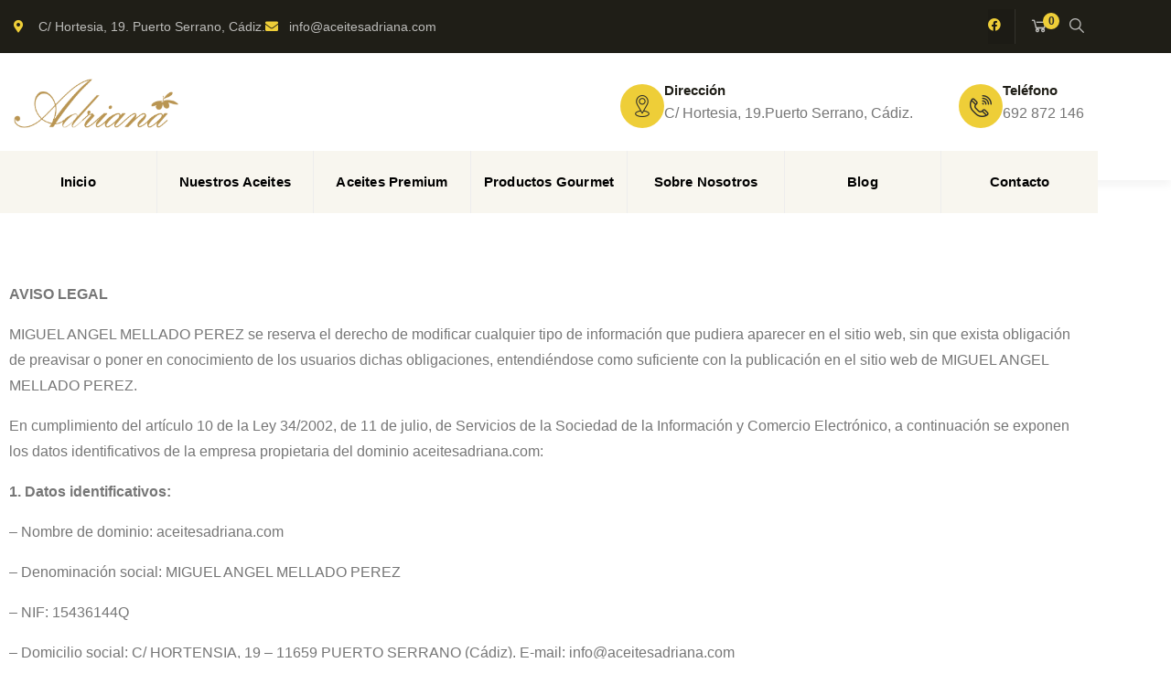

--- FILE ---
content_type: text/html; charset=UTF-8
request_url: https://aceitesadriana.com/aviso-legal/
body_size: 15416
content:
<!DOCTYPE html><html lang="es" class="no-js"><head><script data-no-optimize="1">var litespeed_docref=sessionStorage.getItem("litespeed_docref");litespeed_docref&&(Object.defineProperty(document,"referrer",{get:function(){return litespeed_docref}}),sessionStorage.removeItem("litespeed_docref"));</script> <meta http-equiv="content-type" content="text/html; charset=UTF-8"><meta name="viewport" content="width=device-width, initial-scale=1"><link rel="profile" href="https://gmpg.org/xfn/11"><meta name='robots' content='index, follow, max-image-preview:large, max-snippet:-1, max-video-preview:-1' /><title>Aviso Legal - Aceites Adriana</title><link rel="canonical" href="https://aceitesadriana.com/aviso-legal/" /><meta property="og:locale" content="es_ES" /><meta property="og:type" content="article" /><meta property="og:title" content="Aviso Legal - Aceites Adriana" /><meta property="og:description" content="AVISO LEGAL MIGUEL ANGEL MELLADO PEREZ se reserva el derecho de modificar cualquier tipo de información que pudiera aparecer en el sitio web, sin que exista obligación de preavisar o [&hellip;]" /><meta property="og:url" content="https://aceitesadriana.com/aviso-legal/" /><meta property="og:site_name" content="Aceites Adriana" /><meta property="article:modified_time" content="2024-11-21T10:09:47+00:00" /><meta name="twitter:card" content="summary_large_image" /><meta name="twitter:label1" content="Tiempo de lectura" /><meta name="twitter:data1" content="7 minutos" /> <script type="application/ld+json" class="yoast-schema-graph">{"@context":"https://schema.org","@graph":[{"@type":"WebPage","@id":"https://aceitesadriana.com/aviso-legal/","url":"https://aceitesadriana.com/aviso-legal/","name":"Aviso Legal - Aceites Adriana","isPartOf":{"@id":"https://aceitesadriana.com/#website"},"datePublished":"2024-11-21T10:08:54+00:00","dateModified":"2024-11-21T10:09:47+00:00","breadcrumb":{"@id":"https://aceitesadriana.com/aviso-legal/#breadcrumb"},"inLanguage":"es","potentialAction":[{"@type":"ReadAction","target":["https://aceitesadriana.com/aviso-legal/"]}]},{"@type":"BreadcrumbList","@id":"https://aceitesadriana.com/aviso-legal/#breadcrumb","itemListElement":[{"@type":"ListItem","position":1,"name":"Portada","item":"https://aceitesadriana.com/"},{"@type":"ListItem","position":2,"name":"Aviso Legal"}]},{"@type":"WebSite","@id":"https://aceitesadriana.com/#website","url":"https://aceitesadriana.com/","name":"Aceites Adriana","description":"","potentialAction":[{"@type":"SearchAction","target":{"@type":"EntryPoint","urlTemplate":"https://aceitesadriana.com/?s={search_term_string}"},"query-input":{"@type":"PropertyValueSpecification","valueRequired":true,"valueName":"search_term_string"}}],"inLanguage":"es"}]}</script> <link rel='dns-prefetch' href='//www.googletagmanager.com' /><link rel='dns-prefetch' href='//fonts.googleapis.com' /><link rel="alternate" type="application/rss+xml" title="Aceites Adriana &raquo; Feed" href="https://aceitesadriana.com/feed/" /><link rel="alternate" type="application/rss+xml" title="Aceites Adriana &raquo; Feed de los comentarios" href="https://aceitesadriana.com/comments/feed/" /><link rel="alternate" type="text/calendar" title="Aceites Adriana &raquo; iCal Feed" href="https://aceitesadriana.com/events/?ical=1" /><link rel="alternate" title="oEmbed (JSON)" type="application/json+oembed" href="https://aceitesadriana.com/wp-json/oembed/1.0/embed?url=https%3A%2F%2Faceitesadriana.com%2Faviso-legal%2F" /><link rel="alternate" title="oEmbed (XML)" type="text/xml+oembed" href="https://aceitesadriana.com/wp-json/oembed/1.0/embed?url=https%3A%2F%2Faceitesadriana.com%2Faviso-legal%2F&#038;format=xml" /><link data-optimized="2" rel="stylesheet" href="https://aceitesadriana.com/wp-content/litespeed/css/529898cf5149224d5b5f31e11290315f.css?ver=1c860" /> <script type="litespeed/javascript" data-src="https://aceitesadriana.com/wp-includes/js/jquery/jquery.min.js" id="jquery-core-js"></script> 
 <script type="litespeed/javascript" data-src="https://www.googletagmanager.com/gtag/js?id=GT-MBH8CPD5" id="google_gtagjs-js"></script> <script id="google_gtagjs-js-after" type="litespeed/javascript">window.dataLayer=window.dataLayer||[];function gtag(){dataLayer.push(arguments)}
gtag("set","linker",{"domains":["aceitesadriana.com"]});gtag("js",new Date());gtag("set","developer_id.dZTNiMT",!0);gtag("config","GT-MBH8CPD5");window._googlesitekit=window._googlesitekit||{};window._googlesitekit.throttledEvents=[];window._googlesitekit.gtagEvent=(name,data)=>{var key=JSON.stringify({name,data});if(!!window._googlesitekit.throttledEvents[key]){return}window._googlesitekit.throttledEvents[key]=!0;setTimeout(()=>{delete window._googlesitekit.throttledEvents[key]},5);gtag("event",name,{...data,event_source:"site-kit"})}</script> <link rel="https://api.w.org/" href="https://aceitesadriana.com/wp-json/" /><link rel="alternate" title="JSON" type="application/json" href="https://aceitesadriana.com/wp-json/wp/v2/pages/1962" /><link rel="EditURI" type="application/rsd+xml" title="RSD" href="https://aceitesadriana.com/xmlrpc.php?rsd" /><meta name="generator" content="WordPress 6.9" /><meta name="generator" content="WooCommerce 10.4.3" /><link rel='shortlink' href='https://aceitesadriana.com/?p=1962' /><meta name="generator" content="Redux 4.5.10" /><meta name="generator" content="Site Kit by Google 1.170.0" /><meta name="tec-api-version" content="v1"><meta name="tec-api-origin" content="https://aceitesadriana.com"><link rel="alternate" href="https://aceitesadriana.com/wp-json/tribe/events/v1/" />	<noscript><style>.woocommerce-product-gallery{ opacity: 1 !important; }</style></noscript><meta name="google-site-verification" content="oXq3TN_u-xXbLvKpnFKZX5ojMeXtI11qP08YZAKsCwk"><meta name="generator" content="Elementor 3.34.1; settings: css_print_method-external, google_font-enabled, font_display-swap"><link rel="preconnect" href="https://fonts.googleapis.com"><link rel="preconnect" href="https://fonts.gstatic.com/" crossorigin><meta name="generator" content="Powered by Slider Revolution 6.7.21 - responsive, Mobile-Friendly Slider Plugin for WordPress with comfortable drag and drop interface." /><link rel="icon" href="https://aceitesadriana.com/wp-content/uploads/2024/11/logo-aceites-adriana-h80-175x82.png" sizes="32x32" /><link rel="icon" href="https://aceitesadriana.com/wp-content/uploads/2024/11/logo-aceites-adriana-h80.png" sizes="192x192" /><link rel="apple-touch-icon" href="https://aceitesadriana.com/wp-content/uploads/2024/11/logo-aceites-adriana-h80.png" /><meta name="msapplication-TileImage" content="https://aceitesadriana.com/wp-content/uploads/2024/11/logo-aceites-adriana-h80.png" /></head><body class="wp-singular page-template-default page page-id-1962 wp-theme-orgarium theme-orgarium woocommerce-no-js tribe-no-js orgarium-body-loading elementor-default elementor-kit-9 elementor-page elementor-page-1962"><div class="orgarium-page-loading"></div><div class="wrapper-page"><header class="wp-site-header header-builder-frontend header-position-relative"><div class="header-mobile header_mobile_screen"><div class="header-mobile-content"><div class="header-content-inner clearfix"><div class="header-left"><div class="logo-mobile">
<a href="https://aceitesadriana.com/">
<img data-lazyloaded="1" src="[data-uri]" width="275" height="82" data-src="https://aceitesadriana.com/wp-content/uploads/2024/11/logo-aceites-adriana-h80.png" alt="Aceites Adriana" />
</a></div></div><div class="header-right"><div class="canvas-mobile"><div class="canvas-menu gva-offcanvas">
<a class="dropdown-toggle" data-canvas=".mobile" href="#"><i class="icon las la-bars"></i></a></div><div class="gva-offcanvas-content mobile"><div class="top-canvas">
<a class="logo-mm" href="https://aceitesadriana.com/">
<img data-lazyloaded="1" src="[data-uri]" width="275" height="82" data-src="https://aceitesadriana.com/wp-content/uploads/2024/11/logo-aceites-adriana-h80.png" alt="Aceites Adriana" />
</a>
<a class="control-close-mm" href="#"><i class="far fa-times-circle"></i></a></div><div class="wp-sidebar sidebar"><div id="gva-mobile-menu" class="navbar-collapse"><ul id="menu-menu-principal" class="gva-nav-menu gva-mobile-menu"><li id="menu-item-1633" class="menu-item menu-item-type-post_type menu-item-object-page menu-item-home menu-item-1633"><a href="https://aceitesadriana.com/" data-link_id="link-4180"><span class="item-content"><span class="menu-title">Inicio</span></span></a></li><li id="menu-item-1634" class="menu-item menu-item-type-post_type menu-item-object-page menu-item-1634"><a href="https://aceitesadriana.com/nuestros-aceites/" data-link_id="link-7325"><span class="item-content"><span class="menu-title">Nuestros Aceites</span></span></a></li><li id="menu-item-1637" class="menu-item menu-item-type-custom menu-item-object-custom menu-item-1637"><a href="https://aceitesadriana.com/product-category/aceites-adriana-premium/" data-link_id="link-668"><span class="item-content"><span class="menu-title">Aceites Premium</span></span></a></li><li id="menu-item-1636" class="menu-item menu-item-type-custom menu-item-object-custom menu-item-1636"><a href="https://aceitesadriana.com/product-category/productos-gourmet/" data-link_id="link-4261"><span class="item-content"><span class="menu-title">Productos Gourmet</span></span></a></li><li id="menu-item-1635" class="menu-item menu-item-type-post_type menu-item-object-page menu-item-1635"><a href="https://aceitesadriana.com/sobre-nosotros/" data-link_id="link-7282"><span class="item-content"><span class="menu-title">Sobre Nosotros</span></span></a></li><li id="menu-item-1631" class="menu-item menu-item-type-post_type menu-item-object-page menu-item-1631"><a href="https://aceitesadriana.com/blog/" data-link_id="link-7334"><span class="item-content"><span class="menu-title">Blog</span></span></a></li><li id="menu-item-1632" class="menu-item menu-item-type-post_type menu-item-object-page menu-item-1632"><a href="https://aceitesadriana.com/contacto/" data-link_id="link-3567"><span class="item-content"><span class="menu-title">Contacto</span></span></a></li></ul></div><div class="after-offcanvas"><aside id="block-5" class="widget clearfix widget_block"><div class="wp-block-group"><div class="wp-block-group__inner-container is-layout-flow wp-block-group-is-layout-flow"><h2 class="wp-block-heading">Archives</h2><ul class="wp-block-archives-list wp-block-archives"><li><a href='https://aceitesadriana.com/2020/06/'>junio 2020</a></li><li><a href='https://aceitesadriana.com/2020/05/'>mayo 2020</a></li><li><a href='https://aceitesadriana.com/2020/03/'>marzo 2020</a></li><li><a href='https://aceitesadriana.com/2020/02/'>febrero 2020</a></li><li><a href='https://aceitesadriana.com/2020/01/'>enero 2020</a></li><li><a href='https://aceitesadriana.com/2019/12/'>diciembre 2019</a></li><li><a href='https://aceitesadriana.com/2019/01/'>enero 2019</a></li></ul></div></div></aside><aside id="block-6" class="widget clearfix widget_block"><div class="wp-block-group"><div class="wp-block-group__inner-container is-layout-flow wp-block-group-is-layout-flow"><h2 class="wp-block-heading">Categories</h2><ul class="wp-block-categories-list wp-block-categories"><li class="cat-item cat-item-1"><a href="https://aceitesadriana.com/category/noticias/">Noticias</a></li></ul></div></div></aside></div></div></div></div></div></div></div></div><div class="header_default_screen"><div class="header-builder-inner"><div class="header-main-wrapper"><div data-elementor-type="wp-post" data-elementor-id="865" class="elementor elementor-865"><section class="elementor-section elementor-top-section elementor-element elementor-element-212cc4e elementor-section-boxed elementor-section-height-default elementor-section-height-default shape-bg-top-no shape-bg-bottom-no" data-id="212cc4e" data-element_type="section" data-settings="{&quot;background_background&quot;:&quot;classic&quot;}"><div class="elementor-container elementor-column-gap-default"><div class="elementor-column elementor-col-50 elementor-top-column elementor-element elementor-element-2efabca" data-id="2efabca" data-element_type="column"><div class="elementor-widget-wrap elementor-element-populated"><div class="elementor-element elementor-element-29c04af elementor-icon-list--layout-inline elementor-list-item-link-full_width elementor-widget elementor-widget-icon-list" data-id="29c04af" data-element_type="widget" data-widget_type="icon-list.default"><div class="elementor-widget-container"><ul class="elementor-icon-list-items elementor-inline-items"><li class="elementor-icon-list-item elementor-inline-item">
<span class="elementor-icon-list-icon">
<i aria-hidden="true" class="fas fa-map-marker-alt"></i>						</span>
<span class="elementor-icon-list-text">C/ Hortesia, 19.  Puerto Serrano, Cádiz.</span></li><li class="elementor-icon-list-item elementor-inline-item">
<a href="mailto:info@aceitesadriana.com"><span class="elementor-icon-list-icon">
<i aria-hidden="true" class="fas fa-envelope"></i>						</span>
<span class="elementor-icon-list-text">info@aceitesadriana.com</span>
</a></li></ul></div></div></div></div><div class="elementor-column elementor-col-50 elementor-top-column elementor-element elementor-element-7b35b0a" data-id="7b35b0a" data-element_type="column"><div class="elementor-widget-wrap elementor-element-populated"><div class="elementor-element elementor-element-075940f e-grid-align-right elementor-widget__width-auto elementor-shape-rounded elementor-grid-0 elementor-widget elementor-widget-social-icons" data-id="075940f" data-element_type="widget" data-widget_type="social-icons.default"><div class="elementor-widget-container"><div class="elementor-social-icons-wrapper elementor-grid">
<span class="elementor-grid-item">
<a class="elementor-icon elementor-social-icon elementor-social-icon-facebook elementor-repeater-item-6770e79" href="https://www.facebook.com/ACEITESADRIANA?locale=es_ES" target="_blank">
<span class="elementor-screen-only">Facebook</span>
<i aria-hidden="true" class="fab fa-facebook"></i>					</a>
</span></div></div></div><div class="elementor-element elementor-element-b572003 elementor-widget__width-auto elementor-widget elementor-widget-gva-cart-box" data-id="b572003" data-element_type="widget" data-widget_type="gva-cart-box.default"><div class="elementor-widget-container"><div class="gva-element-gva-cart-box gva-element"><div class="widget gsc-cart-box"><div class="content-inner"><div class="mini-cart-header"><div class="cart mini-cart-inner">
<a class="mini-cart" href="#" title="View your shopping cart">
<span class="title-cart"><i class="las la-shopping-cart"></i></span>
<span class="mini-cart-items">
0						</span>
</a><div class="minicart-content"><div class="minicart-header">
<span class="minicart-title">Tu carrito</span>
<a class="minicart-close" href="#"><i class="fas fa-times"></i></a></div><div class="cart_list product_list_widget clearfix "><div class="empty">Carrito vacío.
¡Empieza a comprar!</div></div></div><div class="minicart-overlay"></div></div></div></div></div></div></div></div><div class="elementor-element elementor-element-b608f67 elementor-widget__width-auto elementor-widget elementor-widget-gva-search-box" data-id="b608f67" data-element_type="widget" data-widget_type="gva-search-box.default"><div class="elementor-widget-container"><div class="gva-element-gva-search-box gva-element"><div class="style-1 widget gsc-search-box"><div class="content-inner"><div class="main-search gva-search">
<a class="control-search">
<i aria-hidden="true" class=" flaticon-search"></i>               </a><div class="gva-search-content search-content"><div class="search-content-inner"><div class="content-inner"><form method="get" class="searchform gva-main-search" action="https://aceitesadriana.com/"><div class="gva-search">
<input name="s" maxlength="40" class="form-control input-large input-search" type="text" size="20" placeholder="Buscar...">
<span class="input-group-addon input-large btn-search">
<input type="submit" class="las" value="&#xf002;" />
</span></div></form></div></div></div></div></div></div></div></div></div></div></div></div></section><section class="elementor-section elementor-top-section elementor-element elementor-element-2726bfe elementor-section-boxed elementor-section-height-default elementor-section-height-default shape-bg-top-no shape-bg-bottom-no" data-id="2726bfe" data-element_type="section" data-settings="{&quot;background_background&quot;:&quot;classic&quot;}"><div class="elementor-container elementor-column-gap-default"><div class="elementor-column elementor-col-50 elementor-top-column elementor-element elementor-element-3c20b7e" data-id="3c20b7e" data-element_type="column"><div class="elementor-widget-wrap elementor-element-populated"><div class="elementor-element elementor-element-36e02e6 elementor-widget elementor-widget-gva-logo" data-id="36e02e6" data-element_type="widget" data-widget_type="gva-logo.default"><div class="elementor-widget-container"><div class="gva-element-gva-logo gva-element"><div class="gsc-logo text-left">
<a class="site-branding-logo" href="https://aceitesadriana.com" title="Home" rel="Home">
<img data-lazyloaded="1" src="[data-uri]" width="275" height="82" data-src="https://aceitesadriana.com/wp-content/uploads/2024/11/logo-aceites-adriana-h80.png" alt="Home" />
</a></div></div></div></div></div></div><div class="elementor-column elementor-col-50 elementor-top-column elementor-element elementor-element-30b5fcf" data-id="30b5fcf" data-element_type="column"><div class="elementor-widget-wrap elementor-element-populated"><div class="elementor-element elementor-element-e254372 elementor-view-stacked elementor-position-inline-start icon-box-left elementor-widget__width-auto elementor-shape-circle elementor-mobile-position-block-start elementor-widget elementor-widget-icon-box" data-id="e254372" data-element_type="widget" data-widget_type="icon-box.default"><div class="elementor-widget-container"><div class="elementor-icon-box-wrapper"><div class="elementor-icon-box-icon">
<span  class="elementor-icon">
<i aria-hidden="true" class=" flaticon-pin-2"></i>				</span></div><div class="elementor-icon-box-content"><h3 class="elementor-icon-box-title">
<span  >
Dirección						</span></h3><p class="elementor-icon-box-description">
C/ Hortesia, 19.Puerto Serrano, Cádiz.</p></div></div></div></div><div class="elementor-element elementor-element-74daa9a elementor-view-stacked elementor-position-inline-start icon-box-left elementor-widget__width-auto elementor-shape-circle elementor-mobile-position-block-start elementor-widget elementor-widget-icon-box" data-id="74daa9a" data-element_type="widget" data-widget_type="icon-box.default"><div class="elementor-widget-container"><div class="elementor-icon-box-wrapper"><div class="elementor-icon-box-icon">
<span  class="elementor-icon">
<i aria-hidden="true" class=" flaticon-call"></i>				</span></div><div class="elementor-icon-box-content"><h3 class="elementor-icon-box-title">
<span  >
Teléfono						</span></h3><p class="elementor-icon-box-description">
692 872 146</p></div></div></div></div></div></div></div></section><section class="elementor-section elementor-top-section elementor-element elementor-element-139826b elementor-section-boxed elementor-section-height-default elementor-section-height-default shape-bg-top-no shape-bg-bottom-no" data-id="139826b" data-element_type="section"><div class="elementor-container elementor-column-gap-default"><div class="elementor-column elementor-col-100 elementor-top-column elementor-element elementor-element-79963fb" data-id="79963fb" data-element_type="column" data-settings="{&quot;background_background&quot;:&quot;classic&quot;}"><div class="elementor-widget-wrap elementor-element-populated"><div class="elementor-element elementor-element-cfe1b09 elementor-absolute elementor-widget elementor-widget-gva-navigation-menu" data-id="cfe1b09" data-element_type="widget" data-settings="{&quot;_position&quot;:&quot;absolute&quot;}" data-widget_type="gva-navigation-menu.default"><div class="elementor-widget-container"><div class="gva-element-gva-navigation-menu gva-element"><div class="gva-navigation-menu  menu-align-left style-2"><div class="menu-menu-principal-container"><ul id="menu-553603988" class="gva-nav-menu gva-main-menu"><li class="menu-item menu-item-type-post_type menu-item-object-page menu-item-home menu-item-1633"><a href="https://aceitesadriana.com/" data-link_id="link-2070"><span class="item-content"><span class="menu-title">Inicio</span></span></a></li><li class="menu-item menu-item-type-post_type menu-item-object-page menu-item-1634"><a href="https://aceitesadriana.com/nuestros-aceites/" data-link_id="link-9468"><span class="item-content"><span class="menu-title">Nuestros Aceites</span></span></a></li><li class="menu-item menu-item-type-custom menu-item-object-custom menu-item-1637"><a href="https://aceitesadriana.com/product-category/aceites-adriana-premium/" data-link_id="link-2454"><span class="item-content"><span class="menu-title">Aceites Premium</span></span></a></li><li class="menu-item menu-item-type-custom menu-item-object-custom menu-item-1636"><a href="https://aceitesadriana.com/product-category/productos-gourmet/" data-link_id="link-4319"><span class="item-content"><span class="menu-title">Productos Gourmet</span></span></a></li><li class="menu-item menu-item-type-post_type menu-item-object-page menu-item-1635"><a href="https://aceitesadriana.com/sobre-nosotros/" data-link_id="link-6537"><span class="item-content"><span class="menu-title">Sobre Nosotros</span></span></a></li><li class="menu-item menu-item-type-post_type menu-item-object-page menu-item-1631"><a href="https://aceitesadriana.com/blog/" data-link_id="link-8775"><span class="item-content"><span class="menu-title">Blog</span></span></a></li><li class="menu-item menu-item-type-post_type menu-item-object-page menu-item-1632"><a href="https://aceitesadriana.com/contacto/" data-link_id="link-2087"><span class="item-content"><span class="menu-title">Contacto</span></span></a></li></ul></div></div></div></div></div></div></div></div></section></div></div></div></div></header><div id="page-content"><section id="wp-main-content" class="clearfix main-page"><div class="main-page-content"><div class="content-page"><div id="wp-content" class="wp-content clearfix"><div data-elementor-type="wp-post" data-elementor-id="867" class="elementor elementor-867"><section class="elementor-section elementor-top-section elementor-element elementor-element-fec726d elementor-section-full_width elementor-section-height-default elementor-section-height-default shape-bg-top-no shape-bg-bottom-no" data-id="fec726d" data-element_type="section"><div class="elementor-container elementor-column-gap-default"><div class="elementor-column elementor-col-100 elementor-top-column elementor-element elementor-element-3949584" data-id="3949584" data-element_type="column"><div class="elementor-widget-wrap elementor-element-populated"><div class="elementor-element elementor-element-d773574 elementor-widget elementor-widget-gva-template_content" data-id="d773574" data-element_type="widget" data-widget_type="gva-template_content.default"><div class="elementor-widget-container"><div data-elementor-type="wp-page" data-elementor-id="1962" class="elementor elementor-1962"><section class="elementor-section elementor-top-section elementor-element elementor-element-35f3a6e elementor-section-boxed elementor-section-height-default elementor-section-height-default shape-bg-top-no shape-bg-bottom-no" data-id="35f3a6e" data-element_type="section"><div class="elementor-container elementor-column-gap-default"><div class="elementor-column elementor-col-100 elementor-top-column elementor-element elementor-element-26cb9df" data-id="26cb9df" data-element_type="column"><div class="elementor-widget-wrap elementor-element-populated"><div class="elementor-element elementor-element-7d6f68d elementor-widget elementor-widget-text-editor" data-id="7d6f68d" data-element_type="widget" data-widget_type="text-editor.default"><div class="elementor-widget-container"><p><b>AVISO LEGAL</b></p><p>MIGUEL ANGEL MELLADO PEREZ se reserva el derecho de modificar cualquier tipo de información que pudiera aparecer en el sitio web, sin que exista obligación de preavisar o poner en conocimiento de los usuarios dichas obligaciones, entendiéndose como suficiente con la publicación en el sitio web de MIGUEL ANGEL MELLADO PEREZ.</p><p>En cumplimiento del artículo 10 de la Ley 34/2002, de 11 de julio, de Servicios de la Sociedad de la Información y Comercio Electrónico, a continuación se exponen los datos identificativos de la empresa propietaria del dominio aceitesadriana.com:</p><p><b>1. Datos identificativos:</b></p><p>– Nombre de dominio: aceitesadriana.com</p><p>– Denominación social: MIGUEL ANGEL MELLADO PEREZ</p><p>– NIF: 15436144Q</p><p>– Domicilio social: C/ HORTENSIA, 19 – 11659 PUERTO SERRANO (Cádiz). E-mail: info@aceitesadriana.com</p><p>– Teléfono: 675849896</p><p>– E-mail: <a href="https://web.archive.org/web/20240623154148/mailto:podologia@sanjosesportfootclinic.com"><u>info@aceitesadriana.com</u></a></p><p>– Datos registrales:</p><p><b>2. Derechos de propiedad intelectual e industrial:</b></p><p>El sitio web, incluyendo a título enunciativo pero no limitativo su programación, edición, compilación y demás elementos necesarios para su funcionamiento, los diseños, logotipos, texto y/o gráficos, son propiedad del responsable o, si es el caso, dispone de licencia o autorización expresa por parte de los autores.</p><p>Todos los contenidos del sitio web se encuentran debidamente protegidos por la normativa de propiedad intelectual e industrial, así como inscritos en los registros públicos correspondientes. Independientemente de la finalidad para la que fueran destinados, la reproducción total o parcial, uso, explotación, distribución y comercialización, requiere en todo caso de la autorización escrita previa por parte del responsable. Cualquier uso no autorizado previamente se considera un incumplimiento grave de los derechos de propiedad intelectual o industrial del autor. Los diseños, logotipos, texto y/o gráficos ajenos al responsable y que pudieran aparecer en el sitio web, pertenecen a sus respectivos propietarios, siendo ellos mismos responsables de cualquier posible controversia que pudiera suscitarse respecto a los mismos.</p><p>El responsable reconoce a favor de sus titulares los correspondientes derechos de propiedad intelectual e industrial, no implicando su sola mención o aparición en el sitio web la existencia de derechos o responsabilidad alguna sobre los mismos, como tampoco respaldo, patrocinio o recomendación por parte del mismo.</p><p>Para realizar cualquier tipo de observación respecto a posibles incumplimientos de los derechos de propiedad intelectual o industrial, así como sobre cualquiera de los contenidos del sitio web, puede hacerlo a través del correo electrónico info@aceitesadriana.com o a la siguiente dirección postal: C/ HORTENSIA, 19 – 11659 PUERTO SERRANO (Cádiz). E-mail: info@aceitesadriana.com.</p><p><b>3. Navegación, acceso y seguridad:</b></p><p>El acceso, navegación y utilización de esta página web implica por tu parte la aceptación expresa y sin reservas de todos los términos de la presente Política de Privacidad y Protección de datos, teniendo la misma validez y eficacia que cualquier contrato celebrado por escrito y firmado. En este sentido, se entenderá por Usuario a la persona que acceda, navegue, utilice o participe en los servicios y actividades, gratuitas u onerosas, desarrolladas en el Sitio Web.</p><p>El acceso, navegación y utilización de este Sitio web supone la aceptación expresa y sin reservas de todas las advertencias legales, condiciones y términos de uso contenidas en el presente Política de Privacidad y Protección de datos. MIGUEL ANGEL MELLADO PEREZ realiza los máximos esfuerzos para que la navegación se realice en las mejores condiciones y evitar los perjuicios de cualquier tipo que pudiesen ocasionarse durante la misma. MIGUEL ANGEL MELLADO PEREZ no se responsabiliza ni garantiza que el acceso a este Sitio web sea ininterrumpido o que esté libre de error. Tampoco se responsabiliza o garantiza que el contenido o software al que pueda accederse a través de este Sitio web, esté libre de error o cause un daño. En ningún caso MIGUEL ANGEL MELLADO PEREZ será responsable por las pérdidas, daños o perjuicios de cualquier tipo que surjan por el acceso y el uso de la página Web, incluyéndose, pero no limitándose, a los ocasionados a los sistemas informáticos o los provocados por la introducción de virus, ni se hace responsable de los daños que pudiesen ocasionarse a los usuarios por un uso inadecuado de este Sitio web. Los servicios ofertados en este Sitio web sólo pueden ser utilizados correctamente si se cumplen las especificaciones técnicas para las que ha sido diseñado.</p><p>Queda prohibido el acceso a este Sitio Web por parte de menores de 14 años, salvo que cuenten con la autorización previa y expresa de sus padres, tutores o representantes legales, los cuales serán considerados como responsables de los actos que lleven a cabo los menores a su cargo, conforme a la normativa vigente. En todo caso, se presumirá que el acceso realizado por un menor al Sitio Web se ha realizado con autorización previa y expresa de sus padres, tutores o representantes legales.</p><p><b>4. Exención de responsabilidades el responsable:</b></p><p>Se exime de cualquier tipo de responsabilidad derivada de la información publicada en su sitio web siempre que esta información haya sido manipulada o introducida por un tercero ajeno al mismo. Política de enlaces desde el sitio web, es posible que se redirija a contenidos de terceros sitios web. Dado que el responsable no puede controlar siempre los contenidos introducidos por los terceros en sus respectivos sitios web, no asume ningún tipo de responsabilidad respecto a dichos contenidos. En todo caso, procederá a la retirada inmediata de cualquier contenido que pudiera contravenir la legislación nacional o internacional, la moral o el orden público, procediendo a la retirada inmediata de la redirección a dicho sitio web, poniendo en conocimiento de las autoridades competentes el contenido en cuestión. El responsable no se hace responsable de la información y contenidos almacenados, a título enunciativo, pero no limitativo, en foros, chats, generadores de blogs, comentarios, redes sociales o cualquier otro medio que permita a terceros publicar contenidos de forma independiente en la página web del responsable. Sin embargo, y en cumplimiento de lo dispuesto en los artículos 11 y 16 de la LSSICE, se pone a disposición de todos los usuarios, autoridades y fuerzas de seguridad, colaborando de forma activa en la retirada o, en su caso, bloqueo de todos aquellos contenidos que puedan afectar o contravenir la legislación nacional o internacional, los derechos de terceros o la moral y el orden público.</p><p>En caso de que el usuario considere que existe en el sitio web algún contenido que pudiera ser susceptible de esta clasificación, se ruega lo notifique de forma inmediata al administrador del sitio web. Este sitio web ha sido revisado y probado para que funcione correctamente. En principio, puede garantizarse el correcto funcionamiento los 365 días del año, 24 horas al día. Sin embargo, el responsable no descarta la posibilidad de que existan ciertos errores de programación, o que acontezcan causas de fuerza mayor, catástrofes naturales, huelgas o circunstancias semejantes que hagan imposible el acceso a la página web.</p><p><b>5. Condiciones adicionales:</b></p><p>El usuario que introduce los datos, es el responsable único y final de la veracidad de la información suministrada en el servicio y en las modificaciones de los mismos que pueda realizar hasta la finalización del mismo.</p><p><b>6. Actualización y modificación de la información:</b></p><p>La información que aparece en este sitio web es la vigente en la fecha de su última actualización. MIGUEL ANGEL MELLADO PEREZ se reserva el derecho a actualizar, modificar o eliminar la información de este sitio web, pudiendo limitar o no permitir el acceso al mismo. No se podrá alterar, cambiar, modificar, o adaptar este sitio web. Sin embargo, MIGUEL ANGEL MELLADO PEREZ se reserva la facultad de efectuar, en cualquier momento, cuantos cambios y modificaciones estime convenientes, pudiendo hacer uso de tal facultad en cualquier momento y sin previo aviso.</p><p><b>7. Ley aplicable y jurisdicción:</b></p><p>Las presentes Condiciones se regirán e interpretarán de acuerdo con la legislación común española. Para cuantas cuestiones pudieran surgir sobre la interpretación, cumplimiento, rescisión o resolución de las Condiciones Generales, las Partes se someten a la jurisdicción y competencia de los Juzgados y Tribunales de la ciudad de PUERTO SERRANO. No obstante, lo anterior, de conformidad con la legislación española, para cuantas cuestiones pudieran surgir en relación con estas Condiciones Generales serán competentes los juzgados y tribunales del domicilio que resulte de aplicación, de conformidad con el artículo 52 de la Ley de Enjuiciamiento Civil o norma sustitutiva aplicable en cada momento.</p><p>Aviso legal redactado y suministrado por PROTECTION REPORT CONSULTING S.L.U., quién se reserva las acciones legales que correspondan contra todo aquel que copie y utilice de forma ilegítima el contenido.</p></div></div></div></div></div></section></div></div></div></div></div></div></section></div></div></div></div></section></div></div><footer id="wp-footer" class="clearfix"><div class="footer-main"><div data-elementor-type="wp-post" data-elementor-id="866" class="elementor elementor-866"><section class="elementor-section elementor-top-section elementor-element elementor-element-2d88ec7 elementor-section-boxed elementor-section-height-default elementor-section-height-default shape-bg-top-no shape-bg-bottom-no" data-id="2d88ec7" data-element_type="section" data-settings="{&quot;background_background&quot;:&quot;classic&quot;}"><div class="elementor-container elementor-column-gap-default"><div class="elementor-column elementor-col-33 elementor-top-column elementor-element elementor-element-aa5161d" data-id="aa5161d" data-element_type="column"><div class="elementor-widget-wrap elementor-element-populated"><div class="elementor-element elementor-element-0972e92 elementor-widget elementor-widget-gva-logo" data-id="0972e92" data-element_type="widget" data-widget_type="gva-logo.default"><div class="elementor-widget-container"><div class="gva-element-gva-logo gva-element"><div class="gsc-logo text-center">
<a class="site-branding-logo" href="https://aceitesadriana.com" title="Home" rel="Home">
<img data-lazyloaded="1" src="[data-uri]" width="282" height="84" data-src="https://aceitesadriana.com/wp-content/uploads/2021/08/logo-aceites-adriana-h80-blanco.png" alt="Home" />
</a></div></div></div></div></div></div><div class="elementor-column elementor-col-33 elementor-top-column elementor-element elementor-element-a7718c4" data-id="a7718c4" data-element_type="column"><div class="elementor-widget-wrap elementor-element-populated"><div class="elementor-element elementor-element-9bffe98 elementor-view-stacked elementor-position-inline-start icon-box-left elementor-shape-circle elementor-mobile-position-block-start elementor-widget elementor-widget-icon-box" data-id="9bffe98" data-element_type="widget" data-widget_type="icon-box.default"><div class="elementor-widget-container"><div class="elementor-icon-box-wrapper"><div class="elementor-icon-box-icon">
<span  class="elementor-icon">
<i aria-hidden="true" class=" las la-map-marker"></i>				</span></div><div class="elementor-icon-box-content"><h3 class="elementor-icon-box-title">
<span  >
Dirección						</span></h3><p class="elementor-icon-box-description">
C/ Hortesia, 19.Puerto Serrano, Cádiz.</p></div></div></div></div></div></div><div class="elementor-column elementor-col-33 elementor-top-column elementor-element elementor-element-c1a4079" data-id="c1a4079" data-element_type="column"><div class="elementor-widget-wrap elementor-element-populated"><div class="elementor-element elementor-element-184d710 elementor-view-stacked elementor-position-inline-start icon-box-left elementor-shape-circle elementor-mobile-position-block-start elementor-widget elementor-widget-icon-box" data-id="184d710" data-element_type="widget" data-widget_type="icon-box.default"><div class="elementor-widget-container"><div class="elementor-icon-box-wrapper"><div class="elementor-icon-box-icon">
<a href="tel:692872146" class="elementor-icon" tabindex="-1" aria-label="Teléfono">
<i aria-hidden="true" class=" la la-volume-control-phone"></i>				</a></div><div class="elementor-icon-box-content"><h3 class="elementor-icon-box-title">
<a href="tel:692872146" >
Teléfono						</a></h3><p class="elementor-icon-box-description">
692 872 146</p></div></div></div></div></div></div></div></section><section class="elementor-section elementor-top-section elementor-element elementor-element-5043f31 elementor-section-boxed elementor-section-height-default elementor-section-height-default shape-bg-top-no shape-bg-bottom-no" data-id="5043f31" data-element_type="section" data-settings="{&quot;background_background&quot;:&quot;classic&quot;}"><div class="elementor-container elementor-column-gap-default"><div class="elementor-column elementor-col-33 elementor-top-column elementor-element elementor-element-c46371a" data-id="c46371a" data-element_type="column"><div class="elementor-widget-wrap elementor-element-populated"><div class="elementor-element elementor-element-4dd8daa elementor-widget elementor-widget-heading" data-id="4dd8daa" data-element_type="widget" data-widget_type="heading.default"><div class="elementor-widget-container"><h2 class="elementor-heading-title elementor-size-default">Aceites Adriana</h2></div></div><div class="elementor-element elementor-element-7d1c2c2 elementor-widget elementor-widget-text-editor" data-id="7d1c2c2" data-element_type="widget" data-widget_type="text-editor.default"><div class="elementor-widget-container"><p>En el Paraje de Monforte cultivamos tres variedades de olivo, más de 30 años mimando la elaboración artesanal.</p><p>Distribuido por Miguel Ángel Mellado Pérez.</p></div></div><div class="elementor-element elementor-element-32f8a21 elementor-widget elementor-widget-image" data-id="32f8a21" data-element_type="widget" data-widget_type="image.default"><div class="elementor-widget-container">
<img data-lazyloaded="1" src="[data-uri]" width="300" height="38" data-src="https://aceitesadriana.com/wp-content/uploads/2021/08/logo-pagos-Santander-300x38-1.png" class="attachment-large size-large wp-image-1618" alt="" /></div></div></div></div><div class="elementor-column elementor-col-33 elementor-top-column elementor-element elementor-element-688c23f" data-id="688c23f" data-element_type="column"><div class="elementor-widget-wrap elementor-element-populated"><div class="elementor-element elementor-element-b8a9ae8 elementor-widget elementor-widget-heading" data-id="b8a9ae8" data-element_type="widget" data-widget_type="heading.default"><div class="elementor-widget-container"><h2 class="elementor-heading-title elementor-size-default">Web financiada por la Unión Europea – NextGenerationEU</h2></div></div><div class="elementor-element elementor-element-53f3419 elementor-widget elementor-widget-image" data-id="53f3419" data-element_type="widget" data-widget_type="image.default"><div class="elementor-widget-container">
<img data-lazyloaded="1" src="[data-uri]" width="900" height="85" data-src="https://aceitesadriana.com/wp-content/uploads/2021/08/logos_kit_digital_white-1024x97.webp" class="attachment-large size-large wp-image-1617" alt="" data-srcset="https://aceitesadriana.com/wp-content/uploads/2021/08/logos_kit_digital_white-1024x97.webp 1024w, https://aceitesadriana.com/wp-content/uploads/2021/08/logos_kit_digital_white-768x72.webp 768w, https://aceitesadriana.com/wp-content/uploads/2021/08/logos_kit_digital_white-600x57.webp 600w, https://aceitesadriana.com/wp-content/uploads/2021/08/logos_kit_digital_white.webp 1812w" data-sizes="(max-width: 900px) 100vw, 900px" /></div></div></div></div><div class="elementor-column elementor-col-33 elementor-top-column elementor-element elementor-element-facc05a" data-id="facc05a" data-element_type="column"><div class="elementor-widget-wrap elementor-element-populated"><div class="elementor-element elementor-element-f67fc98 elementor-widget elementor-widget-image" data-id="f67fc98" data-element_type="widget" data-widget_type="image.default"><div class="elementor-widget-container">
<img data-lazyloaded="1" src="[data-uri]" width="510" height="510" data-src="https://aceitesadriana.com/wp-content/uploads/2024/11/ACEITE-2024-YA-DISPONIBLE-510x510-1.png" class="attachment-large size-large wp-image-1573" alt="" data-srcset="https://aceitesadriana.com/wp-content/uploads/2024/11/ACEITE-2024-YA-DISPONIBLE-510x510-1.png 510w, https://aceitesadriana.com/wp-content/uploads/2024/11/ACEITE-2024-YA-DISPONIBLE-510x510-1-175x175.png 175w, https://aceitesadriana.com/wp-content/uploads/2024/11/ACEITE-2024-YA-DISPONIBLE-510x510-1-300x300.png 300w, https://aceitesadriana.com/wp-content/uploads/2024/11/ACEITE-2024-YA-DISPONIBLE-510x510-1-180x180.png 180w" data-sizes="(max-width: 510px) 100vw, 510px" /></div></div></div></div></div></section><section class="elementor-section elementor-top-section elementor-element elementor-element-e0bb6d1 elementor-section-boxed elementor-section-height-default elementor-section-height-default shape-bg-top-no shape-bg-bottom-no" data-id="e0bb6d1" data-element_type="section" data-settings="{&quot;background_background&quot;:&quot;classic&quot;}"><div class="elementor-container elementor-column-gap-default"><div class="elementor-column elementor-col-100 elementor-top-column elementor-element elementor-element-7769183" data-id="7769183" data-element_type="column"><div class="elementor-widget-wrap elementor-element-populated"><section class="elementor-section elementor-inner-section elementor-element elementor-element-9b601a8 elementor-section-boxed elementor-section-height-default elementor-section-height-default shape-bg-top-no shape-bg-bottom-no" data-id="9b601a8" data-element_type="section" data-settings="{&quot;background_background&quot;:&quot;classic&quot;}"><div class="elementor-container elementor-column-gap-default"><div class="elementor-column elementor-col-100 elementor-inner-column elementor-element elementor-element-696ec37" data-id="696ec37" data-element_type="column"><div class="elementor-widget-wrap elementor-element-populated"><div class="elementor-element elementor-element-5d5cfda elementor-widget elementor-widget-text-editor" data-id="5d5cfda" data-element_type="widget" data-widget_type="text-editor.default"><div class="elementor-widget-container"><p><a href="https://aceitesadriana.com/aviso-legal/">Aviso Legal</a> | <a href="https://aceitesadriana.com/politica-de-privacidad/">Política de Privacidad</a> | <a href="https://aceitesadriana.com/terminos-y-condiciones-de-contratacion/">Términos y Condiciones de Compra</a></p></div></div></div></div></div></section></div></div></div></section><section class="elementor-section elementor-top-section elementor-element elementor-element-d01ae78 elementor-section-boxed elementor-section-height-default elementor-section-height-default shape-bg-top-no shape-bg-bottom-no" data-id="d01ae78" data-element_type="section" data-settings="{&quot;background_background&quot;:&quot;classic&quot;}"><div class="elementor-container elementor-column-gap-default"><div class="elementor-column elementor-col-100 elementor-top-column elementor-element elementor-element-13d26d1" data-id="13d26d1" data-element_type="column"><div class="elementor-widget-wrap elementor-element-populated"><div class="elementor-element elementor-element-33680e7 elementor-widget elementor-widget-text-editor" data-id="33680e7" data-element_type="widget" data-widget_type="text-editor.default"><div class="elementor-widget-container"><div>© 2025 Aceites Adriana. Todos los derechos reservados. Desarrollado por <a href="http://olbiasystem.com">Olbia System SL</a></div></div></div></div></div></div></section></div></div></footer><div id="gva-overlay"></div>
<svg version="1.1" xmlns="http://www.w3.org/2000/svg" xmlns:xlink="http://www.w3.org/1999/xlink" class="blur-svg">
<defs>
<filter id="blur-filter">
<feGaussianBlur stdDeviation="3"></feGaussianBlur>
</filter>
</defs>
</svg> <script type="speculationrules">{"prefetch":[{"source":"document","where":{"and":[{"href_matches":"/*"},{"not":{"href_matches":["/wp-*.php","/wp-admin/*","/wp-content/uploads/*","/wp-content/*","/wp-content/plugins/*","/wp-content/themes/orgarium/*","/*\\?(.+)"]}},{"not":{"selector_matches":"a[rel~=\"nofollow\"]"}},{"not":{"selector_matches":".no-prefetch, .no-prefetch a"}}]},"eagerness":"conservative"}]}</script> <script id="ckyBannerTemplate" type="text/template"><div class="cky-overlay cky-hide"></div><div class="cky-btn-revisit-wrapper cky-revisit-hide" data-cky-tag="revisit-consent" data-tooltip="Preferencias de consentimiento" style="background-color:#0056A7"> <button class="cky-btn-revisit" aria-label="Preferencias de consentimiento"> <img src="https://aceitesadriana.com/wp-content/plugins/cookie-law-info/lite/frontend/images/revisit.svg" alt="Revisit consent button"> </button></div><div class="cky-consent-container cky-hide" tabindex="0"> <div class="cky-consent-bar" data-cky-tag="notice" style="background-color:#121212;border-color:#2a2a2a">  <div class="cky-notice"> <p class="cky-title" role="heading" aria-level="1" data-cky-tag="title" style="color:#d0d0d0">Valoramos tu privacidad</p><div class="cky-notice-group"> <div class="cky-notice-des" data-cky-tag="description" style="color:#d0d0d0"> <p>Utilizamos cookies para mejorar tu experiencia de navegación, mostrarte anuncios o contenidos personalizados y analizar nuestro tráfico. Al hacer clic en "Aceptar todo", das tu consentimiento para que utilicemos cookies.</p> </div><div class="cky-notice-btn-wrapper" data-cky-tag="notice-buttons"> <button class="cky-btn cky-btn-customize" aria-label="Personalizar" data-cky-tag="settings-button" style="color:#d0d0d0;background-color:transparent;border-color:#d0d0d0">Personalizar</button> <button class="cky-btn cky-btn-reject" aria-label="Rechazar todo" data-cky-tag="reject-button" style="color:#d0d0d0;background-color:transparent;border-color:#d0d0d0">Rechazar todo</button> <button class="cky-btn cky-btn-accept" aria-label="Aceptar todo" data-cky-tag="accept-button" style="color:#d0d0d0;background-color:#000000;border-color:#1863DC">Aceptar todo</button>  </div></div></div></div></div><div class="cky-modal" tabindex="0"> <div class="cky-preference-center" data-cky-tag="detail" style="color:#d0d0d0;background-color:#121212;border-color:#2a2a2a"> <div class="cky-preference-header"> <span class="cky-preference-title" role="heading" aria-level="1" data-cky-tag="detail-title" style="color:#d0d0d0">Personalizar las preferencias de consentimiento</span> <button class="cky-btn-close" aria-label="Close" data-cky-tag="detail-close"> <img src="https://aceitesadriana.com/wp-content/plugins/cookie-law-info/lite/frontend/images/close.svg" alt="Close"> </button> </div><div class="cky-preference-body-wrapper"> <div class="cky-preference-content-wrapper" data-cky-tag="detail-description" style="color:#d0d0d0"> <p>Utilizamos cookies para ayudarle a navegar de forma eficiente y realizar determinadas funciones. A continuación, encontrará información detallada sobre todas las cookies en cada categoría de consentimiento.</p>
<p>Las cookies que se clasifican como "Necesarias" se almacenan en su navegador, ya que son esenciales para habilitar las funcionalidades básicas del sitio.</p>
<p>También utilizamos cookies de terceros que nos ayudan a analizar cómo utiliza este sitio web, almacenar sus preferencias y proporcionar el contenido y los anuncios que son relevantes para usted. Estas cookies solo se almacenarán en su navegador con su consentimiento previo.</p>
<p>Puede optar por habilitar o deshabilitar algunas o todas estas cookies, pero deshabilitar algunas de ellas puede afectar su experiencia de navegación.</p> </div><div class="cky-accordion-wrapper" data-cky-tag="detail-categories"> <div class="cky-accordion" id="ckyDetailCategorynecessary"> <div class="cky-accordion-item"> <div class="cky-accordion-chevron"><i class="cky-chevron-right"></i></div> <div class="cky-accordion-header-wrapper"> <div class="cky-accordion-header"><button class="cky-accordion-btn" aria-label="Necesario" data-cky-tag="detail-category-title" style="color:#d0d0d0">Necesario</button><span class="cky-always-active">Siempre activa</span> <div class="cky-switch" data-cky-tag="detail-category-toggle"><input type="checkbox" id="ckySwitchnecessary"></div> </div> <div class="cky-accordion-header-des" data-cky-tag="detail-category-description" style="color:#d0d0d0"> <p>Las cookies necesarias son necesarias para habilitar las funciones básicas de este sitio, como proporcionar un inicio de sesión seguro o ajustar sus preferencias de consentimiento. Estas cookies no almacenan ningún dato de identificación personal.</p></div> </div> </div> <div class="cky-accordion-body"> <div class="cky-audit-table" data-cky-tag="audit-table" style="color:#d0d0d0;background-color:#2a2a2a;border-color:#474444"><p class="cky-empty-cookies-text">No hay cookies para mostrar.</p></div> </div> </div><div class="cky-accordion" id="ckyDetailCategoryfunctional"> <div class="cky-accordion-item"> <div class="cky-accordion-chevron"><i class="cky-chevron-right"></i></div> <div class="cky-accordion-header-wrapper"> <div class="cky-accordion-header"><button class="cky-accordion-btn" aria-label="Funcional" data-cky-tag="detail-category-title" style="color:#d0d0d0">Funcional</button><span class="cky-always-active">Siempre activa</span> <div class="cky-switch" data-cky-tag="detail-category-toggle"><input type="checkbox" id="ckySwitchfunctional"></div> </div> <div class="cky-accordion-header-des" data-cky-tag="detail-category-description" style="color:#d0d0d0"> <p>Las cookies funcionales ayudan a realizar ciertas funcionalidades, como compartir el contenido del sitio web en plataformas de redes sociales, recopilar comentarios y otras características de terceros.Las cookies funcionales ayudan a realizar ciertas funcionalidades, como compartir el contenido del sitio web en plataformas de redes sociales, recopilar comentarios y otras características de terceros.</p></div> </div> </div> <div class="cky-accordion-body"> <div class="cky-audit-table" data-cky-tag="audit-table" style="color:#d0d0d0;background-color:#2a2a2a;border-color:#474444"><p class="cky-empty-cookies-text">No hay cookies para mostrar.</p></div> </div> </div><div class="cky-accordion" id="ckyDetailCategoryanalytics"> <div class="cky-accordion-item"> <div class="cky-accordion-chevron"><i class="cky-chevron-right"></i></div> <div class="cky-accordion-header-wrapper"> <div class="cky-accordion-header"><button class="cky-accordion-btn" aria-label="Analítica" data-cky-tag="detail-category-title" style="color:#d0d0d0">Analítica</button><span class="cky-always-active">Siempre activa</span> <div class="cky-switch" data-cky-tag="detail-category-toggle"><input type="checkbox" id="ckySwitchanalytics"></div> </div> <div class="cky-accordion-header-des" data-cky-tag="detail-category-description" style="color:#d0d0d0"> <p>Las cookies analíticas se utilizan para comprender cómo interactúan los visitantes con el sitio web. Estas cookies ayudan a proporcionar información sobre métricas como el número de visitantes, la tasa de rebote, la fuente de tráfico, etc.</p></div> </div> </div> <div class="cky-accordion-body"> <div class="cky-audit-table" data-cky-tag="audit-table" style="color:#d0d0d0;background-color:#2a2a2a;border-color:#474444"><p class="cky-empty-cookies-text">No hay cookies para mostrar.</p></div> </div> </div><div class="cky-accordion" id="ckyDetailCategoryperformance"> <div class="cky-accordion-item"> <div class="cky-accordion-chevron"><i class="cky-chevron-right"></i></div> <div class="cky-accordion-header-wrapper"> <div class="cky-accordion-header"><button class="cky-accordion-btn" aria-label="Rendimiento" data-cky-tag="detail-category-title" style="color:#d0d0d0">Rendimiento</button><span class="cky-always-active">Siempre activa</span> <div class="cky-switch" data-cky-tag="detail-category-toggle"><input type="checkbox" id="ckySwitchperformance"></div> </div> <div class="cky-accordion-header-des" data-cky-tag="detail-category-description" style="color:#d0d0d0"> <p>Las cookies de rendimiento se utilizan para comprender y analizar los índices de rendimiento clave del sitio web, lo que ayuda a brindar una mejor experiencia de usuario a los visitantes.</p></div> </div> </div> <div class="cky-accordion-body"> <div class="cky-audit-table" data-cky-tag="audit-table" style="color:#d0d0d0;background-color:#2a2a2a;border-color:#474444"><p class="cky-empty-cookies-text">No hay cookies para mostrar.</p></div> </div> </div><div class="cky-accordion" id="ckyDetailCategoryadvertisement"> <div class="cky-accordion-item"> <div class="cky-accordion-chevron"><i class="cky-chevron-right"></i></div> <div class="cky-accordion-header-wrapper"> <div class="cky-accordion-header"><button class="cky-accordion-btn" aria-label="Publicitarias" data-cky-tag="detail-category-title" style="color:#d0d0d0">Publicitarias</button><span class="cky-always-active">Siempre activa</span> <div class="cky-switch" data-cky-tag="detail-category-toggle"><input type="checkbox" id="ckySwitchadvertisement"></div> </div> <div class="cky-accordion-header-des" data-cky-tag="detail-category-description" style="color:#d0d0d0"> <p>Las cookies publicitarias se utilizan para proporcionar a los visitantes anuncios personalizados basados ​​en las páginas que visitó anteriormente y para analizar la efectividad de las campañas publicitarias.</p></div> </div> </div> <div class="cky-accordion-body"> <div class="cky-audit-table" data-cky-tag="audit-table" style="color:#d0d0d0;background-color:#2a2a2a;border-color:#474444"><p class="cky-empty-cookies-text">No hay cookies para mostrar.</p></div> </div> </div> </div></div><div class="cky-footer-wrapper"> <span class="cky-footer-shadow"></span> <div class="cky-prefrence-btn-wrapper" data-cky-tag="detail-buttons"> <button class="cky-btn cky-btn-reject" aria-label="Rechazar todo" data-cky-tag="detail-reject-button" style="color:#d0d0d0;background-color:transparent;border-color:#d0d0d0"> Rechazar todo </button> <button class="cky-btn cky-btn-preferences" aria-label="Guardar mis preferencias" data-cky-tag="detail-save-button" style="color:#d0d0d0;background-color:transparent;border-color:#d0d0d0"> Guardar mis preferencias </button> <button class="cky-btn cky-btn-accept" aria-label="Aceptar todo" data-cky-tag="detail-accept-button" style="color:#d0d0d0;background-color:#000000;border-color:#1863DC"> Aceptar todo </button> </div></div></div></div></script><div class="gtranslate_wrapper" id="gt-wrapper-59073720"></div> <script id="gt_widget_script_59073720-js-before" type="litespeed/javascript">window.gtranslateSettings=window.gtranslateSettings||{};window.gtranslateSettings['59073720']={"default_language":"es","languages":["en","es"],"url_structure":"none","detect_browser_language":1,"flag_style":"2d","wrapper_selector":"#gt-wrapper-59073720","alt_flags":[],"float_switcher_open_direction":"top","switcher_horizontal_position":"left","switcher_vertical_position":"top","flags_location":"\/wp-content\/plugins\/gtranslate\/flags\/"}</script><script src="https://aceitesadriana.com/wp-content/plugins/gtranslate/js/float.js" data-no-optimize="1" data-no-minify="1" data-gt-orig-url="/aviso-legal/" data-gt-orig-domain="aceitesadriana.com" data-gt-widget-id="59073720" defer></script> <script data-no-optimize="1">window.lazyLoadOptions=Object.assign({},{threshold:300},window.lazyLoadOptions||{});!function(t,e){"object"==typeof exports&&"undefined"!=typeof module?module.exports=e():"function"==typeof define&&define.amd?define(e):(t="undefined"!=typeof globalThis?globalThis:t||self).LazyLoad=e()}(this,function(){"use strict";function e(){return(e=Object.assign||function(t){for(var e=1;e<arguments.length;e++){var n,a=arguments[e];for(n in a)Object.prototype.hasOwnProperty.call(a,n)&&(t[n]=a[n])}return t}).apply(this,arguments)}function o(t){return e({},at,t)}function l(t,e){return t.getAttribute(gt+e)}function c(t){return l(t,vt)}function s(t,e){return function(t,e,n){e=gt+e;null!==n?t.setAttribute(e,n):t.removeAttribute(e)}(t,vt,e)}function i(t){return s(t,null),0}function r(t){return null===c(t)}function u(t){return c(t)===_t}function d(t,e,n,a){t&&(void 0===a?void 0===n?t(e):t(e,n):t(e,n,a))}function f(t,e){et?t.classList.add(e):t.className+=(t.className?" ":"")+e}function _(t,e){et?t.classList.remove(e):t.className=t.className.replace(new RegExp("(^|\\s+)"+e+"(\\s+|$)")," ").replace(/^\s+/,"").replace(/\s+$/,"")}function g(t){return t.llTempImage}function v(t,e){!e||(e=e._observer)&&e.unobserve(t)}function b(t,e){t&&(t.loadingCount+=e)}function p(t,e){t&&(t.toLoadCount=e)}function n(t){for(var e,n=[],a=0;e=t.children[a];a+=1)"SOURCE"===e.tagName&&n.push(e);return n}function h(t,e){(t=t.parentNode)&&"PICTURE"===t.tagName&&n(t).forEach(e)}function a(t,e){n(t).forEach(e)}function m(t){return!!t[lt]}function E(t){return t[lt]}function I(t){return delete t[lt]}function y(e,t){var n;m(e)||(n={},t.forEach(function(t){n[t]=e.getAttribute(t)}),e[lt]=n)}function L(a,t){var o;m(a)&&(o=E(a),t.forEach(function(t){var e,n;e=a,(t=o[n=t])?e.setAttribute(n,t):e.removeAttribute(n)}))}function k(t,e,n){f(t,e.class_loading),s(t,st),n&&(b(n,1),d(e.callback_loading,t,n))}function A(t,e,n){n&&t.setAttribute(e,n)}function O(t,e){A(t,rt,l(t,e.data_sizes)),A(t,it,l(t,e.data_srcset)),A(t,ot,l(t,e.data_src))}function w(t,e,n){var a=l(t,e.data_bg_multi),o=l(t,e.data_bg_multi_hidpi);(a=nt&&o?o:a)&&(t.style.backgroundImage=a,n=n,f(t=t,(e=e).class_applied),s(t,dt),n&&(e.unobserve_completed&&v(t,e),d(e.callback_applied,t,n)))}function x(t,e){!e||0<e.loadingCount||0<e.toLoadCount||d(t.callback_finish,e)}function M(t,e,n){t.addEventListener(e,n),t.llEvLisnrs[e]=n}function N(t){return!!t.llEvLisnrs}function z(t){if(N(t)){var e,n,a=t.llEvLisnrs;for(e in a){var o=a[e];n=e,o=o,t.removeEventListener(n,o)}delete t.llEvLisnrs}}function C(t,e,n){var a;delete t.llTempImage,b(n,-1),(a=n)&&--a.toLoadCount,_(t,e.class_loading),e.unobserve_completed&&v(t,n)}function R(i,r,c){var l=g(i)||i;N(l)||function(t,e,n){N(t)||(t.llEvLisnrs={});var a="VIDEO"===t.tagName?"loadeddata":"load";M(t,a,e),M(t,"error",n)}(l,function(t){var e,n,a,o;n=r,a=c,o=u(e=i),C(e,n,a),f(e,n.class_loaded),s(e,ut),d(n.callback_loaded,e,a),o||x(n,a),z(l)},function(t){var e,n,a,o;n=r,a=c,o=u(e=i),C(e,n,a),f(e,n.class_error),s(e,ft),d(n.callback_error,e,a),o||x(n,a),z(l)})}function T(t,e,n){var a,o,i,r,c;t.llTempImage=document.createElement("IMG"),R(t,e,n),m(c=t)||(c[lt]={backgroundImage:c.style.backgroundImage}),i=n,r=l(a=t,(o=e).data_bg),c=l(a,o.data_bg_hidpi),(r=nt&&c?c:r)&&(a.style.backgroundImage='url("'.concat(r,'")'),g(a).setAttribute(ot,r),k(a,o,i)),w(t,e,n)}function G(t,e,n){var a;R(t,e,n),a=e,e=n,(t=Et[(n=t).tagName])&&(t(n,a),k(n,a,e))}function D(t,e,n){var a;a=t,(-1<It.indexOf(a.tagName)?G:T)(t,e,n)}function S(t,e,n){var a;t.setAttribute("loading","lazy"),R(t,e,n),a=e,(e=Et[(n=t).tagName])&&e(n,a),s(t,_t)}function V(t){t.removeAttribute(ot),t.removeAttribute(it),t.removeAttribute(rt)}function j(t){h(t,function(t){L(t,mt)}),L(t,mt)}function F(t){var e;(e=yt[t.tagName])?e(t):m(e=t)&&(t=E(e),e.style.backgroundImage=t.backgroundImage)}function P(t,e){var n;F(t),n=e,r(e=t)||u(e)||(_(e,n.class_entered),_(e,n.class_exited),_(e,n.class_applied),_(e,n.class_loading),_(e,n.class_loaded),_(e,n.class_error)),i(t),I(t)}function U(t,e,n,a){var o;n.cancel_on_exit&&(c(t)!==st||"IMG"===t.tagName&&(z(t),h(o=t,function(t){V(t)}),V(o),j(t),_(t,n.class_loading),b(a,-1),i(t),d(n.callback_cancel,t,e,a)))}function $(t,e,n,a){var o,i,r=(i=t,0<=bt.indexOf(c(i)));s(t,"entered"),f(t,n.class_entered),_(t,n.class_exited),o=t,i=a,n.unobserve_entered&&v(o,i),d(n.callback_enter,t,e,a),r||D(t,n,a)}function q(t){return t.use_native&&"loading"in HTMLImageElement.prototype}function H(t,o,i){t.forEach(function(t){return(a=t).isIntersecting||0<a.intersectionRatio?$(t.target,t,o,i):(e=t.target,n=t,a=o,t=i,void(r(e)||(f(e,a.class_exited),U(e,n,a,t),d(a.callback_exit,e,n,t))));var e,n,a})}function B(e,n){var t;tt&&!q(e)&&(n._observer=new IntersectionObserver(function(t){H(t,e,n)},{root:(t=e).container===document?null:t.container,rootMargin:t.thresholds||t.threshold+"px"}))}function J(t){return Array.prototype.slice.call(t)}function K(t){return t.container.querySelectorAll(t.elements_selector)}function Q(t){return c(t)===ft}function W(t,e){return e=t||K(e),J(e).filter(r)}function X(e,t){var n;(n=K(e),J(n).filter(Q)).forEach(function(t){_(t,e.class_error),i(t)}),t.update()}function t(t,e){var n,a,t=o(t);this._settings=t,this.loadingCount=0,B(t,this),n=t,a=this,Y&&window.addEventListener("online",function(){X(n,a)}),this.update(e)}var Y="undefined"!=typeof window,Z=Y&&!("onscroll"in window)||"undefined"!=typeof navigator&&/(gle|ing|ro)bot|crawl|spider/i.test(navigator.userAgent),tt=Y&&"IntersectionObserver"in window,et=Y&&"classList"in document.createElement("p"),nt=Y&&1<window.devicePixelRatio,at={elements_selector:".lazy",container:Z||Y?document:null,threshold:300,thresholds:null,data_src:"src",data_srcset:"srcset",data_sizes:"sizes",data_bg:"bg",data_bg_hidpi:"bg-hidpi",data_bg_multi:"bg-multi",data_bg_multi_hidpi:"bg-multi-hidpi",data_poster:"poster",class_applied:"applied",class_loading:"litespeed-loading",class_loaded:"litespeed-loaded",class_error:"error",class_entered:"entered",class_exited:"exited",unobserve_completed:!0,unobserve_entered:!1,cancel_on_exit:!0,callback_enter:null,callback_exit:null,callback_applied:null,callback_loading:null,callback_loaded:null,callback_error:null,callback_finish:null,callback_cancel:null,use_native:!1},ot="src",it="srcset",rt="sizes",ct="poster",lt="llOriginalAttrs",st="loading",ut="loaded",dt="applied",ft="error",_t="native",gt="data-",vt="ll-status",bt=[st,ut,dt,ft],pt=[ot],ht=[ot,ct],mt=[ot,it,rt],Et={IMG:function(t,e){h(t,function(t){y(t,mt),O(t,e)}),y(t,mt),O(t,e)},IFRAME:function(t,e){y(t,pt),A(t,ot,l(t,e.data_src))},VIDEO:function(t,e){a(t,function(t){y(t,pt),A(t,ot,l(t,e.data_src))}),y(t,ht),A(t,ct,l(t,e.data_poster)),A(t,ot,l(t,e.data_src)),t.load()}},It=["IMG","IFRAME","VIDEO"],yt={IMG:j,IFRAME:function(t){L(t,pt)},VIDEO:function(t){a(t,function(t){L(t,pt)}),L(t,ht),t.load()}},Lt=["IMG","IFRAME","VIDEO"];return t.prototype={update:function(t){var e,n,a,o=this._settings,i=W(t,o);{if(p(this,i.length),!Z&&tt)return q(o)?(e=o,n=this,i.forEach(function(t){-1!==Lt.indexOf(t.tagName)&&S(t,e,n)}),void p(n,0)):(t=this._observer,o=i,t.disconnect(),a=t,void o.forEach(function(t){a.observe(t)}));this.loadAll(i)}},destroy:function(){this._observer&&this._observer.disconnect(),K(this._settings).forEach(function(t){I(t)}),delete this._observer,delete this._settings,delete this.loadingCount,delete this.toLoadCount},loadAll:function(t){var e=this,n=this._settings;W(t,n).forEach(function(t){v(t,e),D(t,n,e)})},restoreAll:function(){var e=this._settings;K(e).forEach(function(t){P(t,e)})}},t.load=function(t,e){e=o(e);D(t,e)},t.resetStatus=function(t){i(t)},t}),function(t,e){"use strict";function n(){e.body.classList.add("litespeed_lazyloaded")}function a(){console.log("[LiteSpeed] Start Lazy Load"),o=new LazyLoad(Object.assign({},t.lazyLoadOptions||{},{elements_selector:"[data-lazyloaded]",callback_finish:n})),i=function(){o.update()},t.MutationObserver&&new MutationObserver(i).observe(e.documentElement,{childList:!0,subtree:!0,attributes:!0})}var o,i;t.addEventListener?t.addEventListener("load",a,!1):t.attachEvent("onload",a)}(window,document);</script><script data-no-optimize="1">window.litespeed_ui_events=window.litespeed_ui_events||["mouseover","click","keydown","wheel","touchmove","touchstart"];var urlCreator=window.URL||window.webkitURL;function litespeed_load_delayed_js_force(){console.log("[LiteSpeed] Start Load JS Delayed"),litespeed_ui_events.forEach(e=>{window.removeEventListener(e,litespeed_load_delayed_js_force,{passive:!0})}),document.querySelectorAll("iframe[data-litespeed-src]").forEach(e=>{e.setAttribute("src",e.getAttribute("data-litespeed-src"))}),"loading"==document.readyState?window.addEventListener("DOMContentLoaded",litespeed_load_delayed_js):litespeed_load_delayed_js()}litespeed_ui_events.forEach(e=>{window.addEventListener(e,litespeed_load_delayed_js_force,{passive:!0})});async function litespeed_load_delayed_js(){let t=[];for(var d in document.querySelectorAll('script[type="litespeed/javascript"]').forEach(e=>{t.push(e)}),t)await new Promise(e=>litespeed_load_one(t[d],e));document.dispatchEvent(new Event("DOMContentLiteSpeedLoaded")),window.dispatchEvent(new Event("DOMContentLiteSpeedLoaded"))}function litespeed_load_one(t,e){console.log("[LiteSpeed] Load ",t);var d=document.createElement("script");d.addEventListener("load",e),d.addEventListener("error",e),t.getAttributeNames().forEach(e=>{"type"!=e&&d.setAttribute("data-src"==e?"src":e,t.getAttribute(e))});let a=!(d.type="text/javascript");!d.src&&t.textContent&&(d.src=litespeed_inline2src(t.textContent),a=!0),t.after(d),t.remove(),a&&e()}function litespeed_inline2src(t){try{var d=urlCreator.createObjectURL(new Blob([t.replace(/^(?:<!--)?(.*?)(?:-->)?$/gm,"$1")],{type:"text/javascript"}))}catch(e){d="data:text/javascript;base64,"+btoa(t.replace(/^(?:<!--)?(.*?)(?:-->)?$/gm,"$1"))}return d}</script><script data-no-optimize="1">var litespeed_vary=document.cookie.replace(/(?:(?:^|.*;\s*)_lscache_vary\s*\=\s*([^;]*).*$)|^.*$/,"");litespeed_vary||fetch("/wp-content/plugins/litespeed-cache/guest.vary.php",{method:"POST",cache:"no-cache",redirect:"follow"}).then(e=>e.json()).then(e=>{console.log(e),e.hasOwnProperty("reload")&&"yes"==e.reload&&(sessionStorage.setItem("litespeed_docref",document.referrer),window.location.reload(!0))});</script><script data-optimized="1" type="litespeed/javascript" data-src="https://aceitesadriana.com/wp-content/litespeed/js/a7b1a95edfc74fe7d8279360ce96a1c6.js?ver=1c860"></script></body></html>
<!-- Page optimized by LiteSpeed Cache @2026-01-24 21:06:28 -->

<!-- Page supported by LiteSpeed Cache 7.7 on 2026-01-24 21:06:27 -->
<!-- Guest Mode -->
<!-- QUIC.cloud UCSS in queue -->